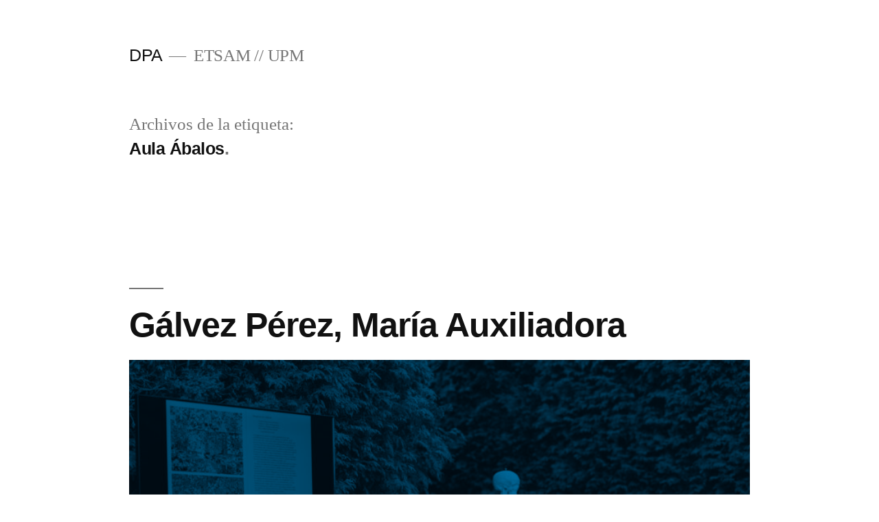

--- FILE ---
content_type: text/html; charset=UTF-8
request_url: https://database.dpa-etsam.com/tag/aula-abalos
body_size: 12021
content:
<!doctype html>
<html lang="es">
<head>
	<meta charset="UTF-8" />
	<meta name="viewport" content="width=device-width, initial-scale=1" />
	<link rel="profile" href="https://gmpg.org/xfn/11" />
	<title>Aula Ábalos &#8211; DPA</title>
<meta name='robots' content='max-image-preview:large' />
	<style>img:is([sizes="auto" i], [sizes^="auto," i]) { contain-intrinsic-size: 3000px 1500px }</style>
	<link rel="alternate" type="application/rss+xml" title="DPA &raquo; Feed" href="https://database.dpa-etsam.com/feed" />
<link rel="alternate" type="application/rss+xml" title="DPA &raquo; Feed de los comentarios" href="https://database.dpa-etsam.com/comments/feed" />
<link rel="alternate" type="application/rss+xml" title="DPA &raquo; Etiqueta Aula Ábalos del feed" href="https://database.dpa-etsam.com/tag/aula-abalos/feed" />
<script type="text/javascript">
/* <![CDATA[ */
window._wpemojiSettings = {"baseUrl":"https:\/\/s.w.org\/images\/core\/emoji\/16.0.1\/72x72\/","ext":".png","svgUrl":"https:\/\/s.w.org\/images\/core\/emoji\/16.0.1\/svg\/","svgExt":".svg","source":{"concatemoji":"https:\/\/database.dpa-etsam.com\/wp-includes\/js\/wp-emoji-release.min.js?ver=6.8.2"}};
/*! This file is auto-generated */
!function(s,n){var o,i,e;function c(e){try{var t={supportTests:e,timestamp:(new Date).valueOf()};sessionStorage.setItem(o,JSON.stringify(t))}catch(e){}}function p(e,t,n){e.clearRect(0,0,e.canvas.width,e.canvas.height),e.fillText(t,0,0);var t=new Uint32Array(e.getImageData(0,0,e.canvas.width,e.canvas.height).data),a=(e.clearRect(0,0,e.canvas.width,e.canvas.height),e.fillText(n,0,0),new Uint32Array(e.getImageData(0,0,e.canvas.width,e.canvas.height).data));return t.every(function(e,t){return e===a[t]})}function u(e,t){e.clearRect(0,0,e.canvas.width,e.canvas.height),e.fillText(t,0,0);for(var n=e.getImageData(16,16,1,1),a=0;a<n.data.length;a++)if(0!==n.data[a])return!1;return!0}function f(e,t,n,a){switch(t){case"flag":return n(e,"\ud83c\udff3\ufe0f\u200d\u26a7\ufe0f","\ud83c\udff3\ufe0f\u200b\u26a7\ufe0f")?!1:!n(e,"\ud83c\udde8\ud83c\uddf6","\ud83c\udde8\u200b\ud83c\uddf6")&&!n(e,"\ud83c\udff4\udb40\udc67\udb40\udc62\udb40\udc65\udb40\udc6e\udb40\udc67\udb40\udc7f","\ud83c\udff4\u200b\udb40\udc67\u200b\udb40\udc62\u200b\udb40\udc65\u200b\udb40\udc6e\u200b\udb40\udc67\u200b\udb40\udc7f");case"emoji":return!a(e,"\ud83e\udedf")}return!1}function g(e,t,n,a){var r="undefined"!=typeof WorkerGlobalScope&&self instanceof WorkerGlobalScope?new OffscreenCanvas(300,150):s.createElement("canvas"),o=r.getContext("2d",{willReadFrequently:!0}),i=(o.textBaseline="top",o.font="600 32px Arial",{});return e.forEach(function(e){i[e]=t(o,e,n,a)}),i}function t(e){var t=s.createElement("script");t.src=e,t.defer=!0,s.head.appendChild(t)}"undefined"!=typeof Promise&&(o="wpEmojiSettingsSupports",i=["flag","emoji"],n.supports={everything:!0,everythingExceptFlag:!0},e=new Promise(function(e){s.addEventListener("DOMContentLoaded",e,{once:!0})}),new Promise(function(t){var n=function(){try{var e=JSON.parse(sessionStorage.getItem(o));if("object"==typeof e&&"number"==typeof e.timestamp&&(new Date).valueOf()<e.timestamp+604800&&"object"==typeof e.supportTests)return e.supportTests}catch(e){}return null}();if(!n){if("undefined"!=typeof Worker&&"undefined"!=typeof OffscreenCanvas&&"undefined"!=typeof URL&&URL.createObjectURL&&"undefined"!=typeof Blob)try{var e="postMessage("+g.toString()+"("+[JSON.stringify(i),f.toString(),p.toString(),u.toString()].join(",")+"));",a=new Blob([e],{type:"text/javascript"}),r=new Worker(URL.createObjectURL(a),{name:"wpTestEmojiSupports"});return void(r.onmessage=function(e){c(n=e.data),r.terminate(),t(n)})}catch(e){}c(n=g(i,f,p,u))}t(n)}).then(function(e){for(var t in e)n.supports[t]=e[t],n.supports.everything=n.supports.everything&&n.supports[t],"flag"!==t&&(n.supports.everythingExceptFlag=n.supports.everythingExceptFlag&&n.supports[t]);n.supports.everythingExceptFlag=n.supports.everythingExceptFlag&&!n.supports.flag,n.DOMReady=!1,n.readyCallback=function(){n.DOMReady=!0}}).then(function(){return e}).then(function(){var e;n.supports.everything||(n.readyCallback(),(e=n.source||{}).concatemoji?t(e.concatemoji):e.wpemoji&&e.twemoji&&(t(e.twemoji),t(e.wpemoji)))}))}((window,document),window._wpemojiSettings);
/* ]]> */
</script>
<style id='wp-emoji-styles-inline-css' type='text/css'>

	img.wp-smiley, img.emoji {
		display: inline !important;
		border: none !important;
		box-shadow: none !important;
		height: 1em !important;
		width: 1em !important;
		margin: 0 0.07em !important;
		vertical-align: -0.1em !important;
		background: none !important;
		padding: 0 !important;
	}
</style>
<link rel='stylesheet' id='wp-block-library-css' href='https://database.dpa-etsam.com/wp-includes/css/dist/block-library/style.min.css?ver=6.8.2' type='text/css' media='all' />
<style id='wp-block-library-theme-inline-css' type='text/css'>
.wp-block-audio :where(figcaption){color:#555;font-size:13px;text-align:center}.is-dark-theme .wp-block-audio :where(figcaption){color:#ffffffa6}.wp-block-audio{margin:0 0 1em}.wp-block-code{border:1px solid #ccc;border-radius:4px;font-family:Menlo,Consolas,monaco,monospace;padding:.8em 1em}.wp-block-embed :where(figcaption){color:#555;font-size:13px;text-align:center}.is-dark-theme .wp-block-embed :where(figcaption){color:#ffffffa6}.wp-block-embed{margin:0 0 1em}.blocks-gallery-caption{color:#555;font-size:13px;text-align:center}.is-dark-theme .blocks-gallery-caption{color:#ffffffa6}:root :where(.wp-block-image figcaption){color:#555;font-size:13px;text-align:center}.is-dark-theme :root :where(.wp-block-image figcaption){color:#ffffffa6}.wp-block-image{margin:0 0 1em}.wp-block-pullquote{border-bottom:4px solid;border-top:4px solid;color:currentColor;margin-bottom:1.75em}.wp-block-pullquote cite,.wp-block-pullquote footer,.wp-block-pullquote__citation{color:currentColor;font-size:.8125em;font-style:normal;text-transform:uppercase}.wp-block-quote{border-left:.25em solid;margin:0 0 1.75em;padding-left:1em}.wp-block-quote cite,.wp-block-quote footer{color:currentColor;font-size:.8125em;font-style:normal;position:relative}.wp-block-quote:where(.has-text-align-right){border-left:none;border-right:.25em solid;padding-left:0;padding-right:1em}.wp-block-quote:where(.has-text-align-center){border:none;padding-left:0}.wp-block-quote.is-large,.wp-block-quote.is-style-large,.wp-block-quote:where(.is-style-plain){border:none}.wp-block-search .wp-block-search__label{font-weight:700}.wp-block-search__button{border:1px solid #ccc;padding:.375em .625em}:where(.wp-block-group.has-background){padding:1.25em 2.375em}.wp-block-separator.has-css-opacity{opacity:.4}.wp-block-separator{border:none;border-bottom:2px solid;margin-left:auto;margin-right:auto}.wp-block-separator.has-alpha-channel-opacity{opacity:1}.wp-block-separator:not(.is-style-wide):not(.is-style-dots){width:100px}.wp-block-separator.has-background:not(.is-style-dots){border-bottom:none;height:1px}.wp-block-separator.has-background:not(.is-style-wide):not(.is-style-dots){height:2px}.wp-block-table{margin:0 0 1em}.wp-block-table td,.wp-block-table th{word-break:normal}.wp-block-table :where(figcaption){color:#555;font-size:13px;text-align:center}.is-dark-theme .wp-block-table :where(figcaption){color:#ffffffa6}.wp-block-video :where(figcaption){color:#555;font-size:13px;text-align:center}.is-dark-theme .wp-block-video :where(figcaption){color:#ffffffa6}.wp-block-video{margin:0 0 1em}:root :where(.wp-block-template-part.has-background){margin-bottom:0;margin-top:0;padding:1.25em 2.375em}
</style>
<style id='classic-theme-styles-inline-css' type='text/css'>
/*! This file is auto-generated */
.wp-block-button__link{color:#fff;background-color:#32373c;border-radius:9999px;box-shadow:none;text-decoration:none;padding:calc(.667em + 2px) calc(1.333em + 2px);font-size:1.125em}.wp-block-file__button{background:#32373c;color:#fff;text-decoration:none}
</style>
<style id='global-styles-inline-css' type='text/css'>
:root{--wp--preset--aspect-ratio--square: 1;--wp--preset--aspect-ratio--4-3: 4/3;--wp--preset--aspect-ratio--3-4: 3/4;--wp--preset--aspect-ratio--3-2: 3/2;--wp--preset--aspect-ratio--2-3: 2/3;--wp--preset--aspect-ratio--16-9: 16/9;--wp--preset--aspect-ratio--9-16: 9/16;--wp--preset--color--black: #000000;--wp--preset--color--cyan-bluish-gray: #abb8c3;--wp--preset--color--white: #FFF;--wp--preset--color--pale-pink: #f78da7;--wp--preset--color--vivid-red: #cf2e2e;--wp--preset--color--luminous-vivid-orange: #ff6900;--wp--preset--color--luminous-vivid-amber: #fcb900;--wp--preset--color--light-green-cyan: #7bdcb5;--wp--preset--color--vivid-green-cyan: #00d084;--wp--preset--color--pale-cyan-blue: #8ed1fc;--wp--preset--color--vivid-cyan-blue: #0693e3;--wp--preset--color--vivid-purple: #9b51e0;--wp--preset--color--primary: #0073a8;--wp--preset--color--secondary: #005075;--wp--preset--color--dark-gray: #111;--wp--preset--color--light-gray: #767676;--wp--preset--gradient--vivid-cyan-blue-to-vivid-purple: linear-gradient(135deg,rgba(6,147,227,1) 0%,rgb(155,81,224) 100%);--wp--preset--gradient--light-green-cyan-to-vivid-green-cyan: linear-gradient(135deg,rgb(122,220,180) 0%,rgb(0,208,130) 100%);--wp--preset--gradient--luminous-vivid-amber-to-luminous-vivid-orange: linear-gradient(135deg,rgba(252,185,0,1) 0%,rgba(255,105,0,1) 100%);--wp--preset--gradient--luminous-vivid-orange-to-vivid-red: linear-gradient(135deg,rgba(255,105,0,1) 0%,rgb(207,46,46) 100%);--wp--preset--gradient--very-light-gray-to-cyan-bluish-gray: linear-gradient(135deg,rgb(238,238,238) 0%,rgb(169,184,195) 100%);--wp--preset--gradient--cool-to-warm-spectrum: linear-gradient(135deg,rgb(74,234,220) 0%,rgb(151,120,209) 20%,rgb(207,42,186) 40%,rgb(238,44,130) 60%,rgb(251,105,98) 80%,rgb(254,248,76) 100%);--wp--preset--gradient--blush-light-purple: linear-gradient(135deg,rgb(255,206,236) 0%,rgb(152,150,240) 100%);--wp--preset--gradient--blush-bordeaux: linear-gradient(135deg,rgb(254,205,165) 0%,rgb(254,45,45) 50%,rgb(107,0,62) 100%);--wp--preset--gradient--luminous-dusk: linear-gradient(135deg,rgb(255,203,112) 0%,rgb(199,81,192) 50%,rgb(65,88,208) 100%);--wp--preset--gradient--pale-ocean: linear-gradient(135deg,rgb(255,245,203) 0%,rgb(182,227,212) 50%,rgb(51,167,181) 100%);--wp--preset--gradient--electric-grass: linear-gradient(135deg,rgb(202,248,128) 0%,rgb(113,206,126) 100%);--wp--preset--gradient--midnight: linear-gradient(135deg,rgb(2,3,129) 0%,rgb(40,116,252) 100%);--wp--preset--font-size--small: 19.5px;--wp--preset--font-size--medium: 20px;--wp--preset--font-size--large: 36.5px;--wp--preset--font-size--x-large: 42px;--wp--preset--font-size--normal: 22px;--wp--preset--font-size--huge: 49.5px;--wp--preset--spacing--20: 0.44rem;--wp--preset--spacing--30: 0.67rem;--wp--preset--spacing--40: 1rem;--wp--preset--spacing--50: 1.5rem;--wp--preset--spacing--60: 2.25rem;--wp--preset--spacing--70: 3.38rem;--wp--preset--spacing--80: 5.06rem;--wp--preset--shadow--natural: 6px 6px 9px rgba(0, 0, 0, 0.2);--wp--preset--shadow--deep: 12px 12px 50px rgba(0, 0, 0, 0.4);--wp--preset--shadow--sharp: 6px 6px 0px rgba(0, 0, 0, 0.2);--wp--preset--shadow--outlined: 6px 6px 0px -3px rgba(255, 255, 255, 1), 6px 6px rgba(0, 0, 0, 1);--wp--preset--shadow--crisp: 6px 6px 0px rgba(0, 0, 0, 1);}:where(.is-layout-flex){gap: 0.5em;}:where(.is-layout-grid){gap: 0.5em;}body .is-layout-flex{display: flex;}.is-layout-flex{flex-wrap: wrap;align-items: center;}.is-layout-flex > :is(*, div){margin: 0;}body .is-layout-grid{display: grid;}.is-layout-grid > :is(*, div){margin: 0;}:where(.wp-block-columns.is-layout-flex){gap: 2em;}:where(.wp-block-columns.is-layout-grid){gap: 2em;}:where(.wp-block-post-template.is-layout-flex){gap: 1.25em;}:where(.wp-block-post-template.is-layout-grid){gap: 1.25em;}.has-black-color{color: var(--wp--preset--color--black) !important;}.has-cyan-bluish-gray-color{color: var(--wp--preset--color--cyan-bluish-gray) !important;}.has-white-color{color: var(--wp--preset--color--white) !important;}.has-pale-pink-color{color: var(--wp--preset--color--pale-pink) !important;}.has-vivid-red-color{color: var(--wp--preset--color--vivid-red) !important;}.has-luminous-vivid-orange-color{color: var(--wp--preset--color--luminous-vivid-orange) !important;}.has-luminous-vivid-amber-color{color: var(--wp--preset--color--luminous-vivid-amber) !important;}.has-light-green-cyan-color{color: var(--wp--preset--color--light-green-cyan) !important;}.has-vivid-green-cyan-color{color: var(--wp--preset--color--vivid-green-cyan) !important;}.has-pale-cyan-blue-color{color: var(--wp--preset--color--pale-cyan-blue) !important;}.has-vivid-cyan-blue-color{color: var(--wp--preset--color--vivid-cyan-blue) !important;}.has-vivid-purple-color{color: var(--wp--preset--color--vivid-purple) !important;}.has-black-background-color{background-color: var(--wp--preset--color--black) !important;}.has-cyan-bluish-gray-background-color{background-color: var(--wp--preset--color--cyan-bluish-gray) !important;}.has-white-background-color{background-color: var(--wp--preset--color--white) !important;}.has-pale-pink-background-color{background-color: var(--wp--preset--color--pale-pink) !important;}.has-vivid-red-background-color{background-color: var(--wp--preset--color--vivid-red) !important;}.has-luminous-vivid-orange-background-color{background-color: var(--wp--preset--color--luminous-vivid-orange) !important;}.has-luminous-vivid-amber-background-color{background-color: var(--wp--preset--color--luminous-vivid-amber) !important;}.has-light-green-cyan-background-color{background-color: var(--wp--preset--color--light-green-cyan) !important;}.has-vivid-green-cyan-background-color{background-color: var(--wp--preset--color--vivid-green-cyan) !important;}.has-pale-cyan-blue-background-color{background-color: var(--wp--preset--color--pale-cyan-blue) !important;}.has-vivid-cyan-blue-background-color{background-color: var(--wp--preset--color--vivid-cyan-blue) !important;}.has-vivid-purple-background-color{background-color: var(--wp--preset--color--vivid-purple) !important;}.has-black-border-color{border-color: var(--wp--preset--color--black) !important;}.has-cyan-bluish-gray-border-color{border-color: var(--wp--preset--color--cyan-bluish-gray) !important;}.has-white-border-color{border-color: var(--wp--preset--color--white) !important;}.has-pale-pink-border-color{border-color: var(--wp--preset--color--pale-pink) !important;}.has-vivid-red-border-color{border-color: var(--wp--preset--color--vivid-red) !important;}.has-luminous-vivid-orange-border-color{border-color: var(--wp--preset--color--luminous-vivid-orange) !important;}.has-luminous-vivid-amber-border-color{border-color: var(--wp--preset--color--luminous-vivid-amber) !important;}.has-light-green-cyan-border-color{border-color: var(--wp--preset--color--light-green-cyan) !important;}.has-vivid-green-cyan-border-color{border-color: var(--wp--preset--color--vivid-green-cyan) !important;}.has-pale-cyan-blue-border-color{border-color: var(--wp--preset--color--pale-cyan-blue) !important;}.has-vivid-cyan-blue-border-color{border-color: var(--wp--preset--color--vivid-cyan-blue) !important;}.has-vivid-purple-border-color{border-color: var(--wp--preset--color--vivid-purple) !important;}.has-vivid-cyan-blue-to-vivid-purple-gradient-background{background: var(--wp--preset--gradient--vivid-cyan-blue-to-vivid-purple) !important;}.has-light-green-cyan-to-vivid-green-cyan-gradient-background{background: var(--wp--preset--gradient--light-green-cyan-to-vivid-green-cyan) !important;}.has-luminous-vivid-amber-to-luminous-vivid-orange-gradient-background{background: var(--wp--preset--gradient--luminous-vivid-amber-to-luminous-vivid-orange) !important;}.has-luminous-vivid-orange-to-vivid-red-gradient-background{background: var(--wp--preset--gradient--luminous-vivid-orange-to-vivid-red) !important;}.has-very-light-gray-to-cyan-bluish-gray-gradient-background{background: var(--wp--preset--gradient--very-light-gray-to-cyan-bluish-gray) !important;}.has-cool-to-warm-spectrum-gradient-background{background: var(--wp--preset--gradient--cool-to-warm-spectrum) !important;}.has-blush-light-purple-gradient-background{background: var(--wp--preset--gradient--blush-light-purple) !important;}.has-blush-bordeaux-gradient-background{background: var(--wp--preset--gradient--blush-bordeaux) !important;}.has-luminous-dusk-gradient-background{background: var(--wp--preset--gradient--luminous-dusk) !important;}.has-pale-ocean-gradient-background{background: var(--wp--preset--gradient--pale-ocean) !important;}.has-electric-grass-gradient-background{background: var(--wp--preset--gradient--electric-grass) !important;}.has-midnight-gradient-background{background: var(--wp--preset--gradient--midnight) !important;}.has-small-font-size{font-size: var(--wp--preset--font-size--small) !important;}.has-medium-font-size{font-size: var(--wp--preset--font-size--medium) !important;}.has-large-font-size{font-size: var(--wp--preset--font-size--large) !important;}.has-x-large-font-size{font-size: var(--wp--preset--font-size--x-large) !important;}
:where(.wp-block-post-template.is-layout-flex){gap: 1.25em;}:where(.wp-block-post-template.is-layout-grid){gap: 1.25em;}
:where(.wp-block-columns.is-layout-flex){gap: 2em;}:where(.wp-block-columns.is-layout-grid){gap: 2em;}
:root :where(.wp-block-pullquote){font-size: 1.5em;line-height: 1.6;}
</style>
<link rel='stylesheet' id='twentynineteen-style-css' href='https://database.dpa-etsam.com/wp-content/themes/twentynineteen/style.css?ver=1.2' type='text/css' media='all' />
<link rel='stylesheet' id='twentynineteen-print-style-css' href='https://database.dpa-etsam.com/wp-content/themes/twentynineteen/print.css?ver=1.2' type='text/css' media='print' />
<link rel='stylesheet' id='newsletter-css' href='https://database.dpa-etsam.com/wp-content/plugins/newsletter/style.css?ver=8.6.2' type='text/css' media='all' />
<script type="text/javascript" src="https://database.dpa-etsam.com/wp-content/plugins/1and1-wordpress-assistant/js/cookies.js?ver=6.8.2" id="1and1-wp-cookies-js"></script>
<script type="text/javascript" src="https://database.dpa-etsam.com/wp-includes/js/jquery/jquery.min.js?ver=3.7.1" id="jquery-core-js"></script>
<script type="text/javascript" src="https://database.dpa-etsam.com/wp-includes/js/jquery/jquery-migrate.min.js?ver=3.4.1" id="jquery-migrate-js"></script>
<script type="text/javascript" id="email-posts-to-subscribers-js-extra">
/* <![CDATA[ */
var elp_data = {"messages":{"elp_name_required":"Please enter name.","elp_email_required":"Please enter email address.","elp_invalid_name":"Name seems invalid.","elp_invalid_email":"Email address seems invalid.","elp_unexpected_error":"Oops.. Unexpected error occurred.","elp_invalid_captcha":"Robot verification failed, please try again.","elp_invalid_key":"Robot verification failed, invalid key.","elp_successfull_single":"You have successfully subscribed.","elp_successfull_double":"You have successfully subscribed. You will receive a confirmation email in few minutes. Please follow the link in it to confirm your subscription. If the email takes more than 15 minutes to appear in your mailbox, please check your spam folder.","elp_email_exist":"Email already exist.","elp_email_squeeze":"You are trying to submit too fast. try again in 1 minute."},"elp_ajax_url":"https:\/\/database.dpa-etsam.com\/wp-admin\/admin-ajax.php"};
/* ]]> */
</script>
<script type="text/javascript" src="https://database.dpa-etsam.com/wp-content/plugins/email-posts-to-subscribers//inc/email-posts-to-subscribers.js?ver=2.2" id="email-posts-to-subscribers-js"></script>
<link rel="https://api.w.org/" href="https://database.dpa-etsam.com/wp-json/" /><link rel="alternate" title="JSON" type="application/json" href="https://database.dpa-etsam.com/wp-json/wp/v2/tags/65" /><link rel="EditURI" type="application/rsd+xml" title="RSD" href="https://database.dpa-etsam.com/xmlrpc.php?rsd" />
<meta name="generator" content="WordPress 6.8.2" />
<style>.elp_form_message.success { color: #008000;font-weight: bold; } .elp_form_message.error { color: #ff0000; } .elp_form_message.boterror { color: #ff0000; } </style><style type="text/css">.recentcomments a{display:inline !important;padding:0 !important;margin:0 !important;}</style><link rel="icon" href="https://database.dpa-etsam.com/wp-content/uploads/2022/04/cropped-DPA-icono-MINIATURA-WEB-32x32.png" sizes="32x32" />
<link rel="icon" href="https://database.dpa-etsam.com/wp-content/uploads/2022/04/cropped-DPA-icono-MINIATURA-WEB-192x192.png" sizes="192x192" />
<link rel="apple-touch-icon" href="https://database.dpa-etsam.com/wp-content/uploads/2022/04/cropped-DPA-icono-MINIATURA-WEB-180x180.png" />
<meta name="msapplication-TileImage" content="https://database.dpa-etsam.com/wp-content/uploads/2022/04/cropped-DPA-icono-MINIATURA-WEB-270x270.png" />
</head>

<body class="archive tag tag-aula-abalos tag-65 wp-embed-responsive wp-theme-twentynineteen cbc-page hfeed image-filters-enabled">
<div id="page" class="site">
	<a class="skip-link screen-reader-text" href="#content">Saltar al contenido</a>

		<header id="masthead" class="site-header">

			<div class="site-branding-container">
				<div class="site-branding">

								<p class="site-title"><a href="https://database.dpa-etsam.com/" rel="home">DPA</a></p>
			
				<p class="site-description">
				ETSAM // UPM			</p>
			</div><!-- .site-branding -->
			</div><!-- .layout-wrap -->

					</header><!-- #masthead -->

	<div id="content" class="site-content">

	<section id="primary" class="content-area">
		<main id="main" class="site-main">

		
			<header class="page-header">
				<h1 class="page-title">Archivos de la etiqueta: <span class="page-description">Aula Ábalos</span></h1>			</header><!-- .page-header -->

			
<article id="post-13235" class="post-13235 post type-post status-publish format-standard has-post-thumbnail hentry category-profesor tag-aula-abalos tag-master-habilitante tag-titular entry">
	<header class="entry-header">
		<h2 class="entry-title"><a href="https://database.dpa-etsam.com/galvez-perez-maria-auxiliadora" rel="bookmark">Gálvez Pérez, María Auxiliadora</a></h2>	</header><!-- .entry-header -->

	
		<figure class="post-thumbnail">
			<a class="post-thumbnail-inner" href="https://database.dpa-etsam.com/galvez-perez-maria-auxiliadora" aria-hidden="true" tabindex="-1">
				<img width="1568" height="1372" src="https://database.dpa-etsam.com/wp-content/uploads/2024/09/Cred_Renato-Cruz-Santos_GMP_Maria-Auxiliadora_18004-1568x1372.jpg" class="attachment-post-thumbnail size-post-thumbnail wp-post-image" alt="" decoding="async" fetchpriority="high" srcset="https://database.dpa-etsam.com/wp-content/uploads/2024/09/Cred_Renato-Cruz-Santos_GMP_Maria-Auxiliadora_18004-1568x1372.jpg 1568w, https://database.dpa-etsam.com/wp-content/uploads/2024/09/Cred_Renato-Cruz-Santos_GMP_Maria-Auxiliadora_18004-300x263.jpg 300w, https://database.dpa-etsam.com/wp-content/uploads/2024/09/Cred_Renato-Cruz-Santos_GMP_Maria-Auxiliadora_18004-1024x896.jpg 1024w, https://database.dpa-etsam.com/wp-content/uploads/2024/09/Cred_Renato-Cruz-Santos_GMP_Maria-Auxiliadora_18004-768x672.jpg 768w, https://database.dpa-etsam.com/wp-content/uploads/2024/09/Cred_Renato-Cruz-Santos_GMP_Maria-Auxiliadora_18004-1536x1344.jpg 1536w, https://database.dpa-etsam.com/wp-content/uploads/2024/09/Cred_Renato-Cruz-Santos_GMP_Maria-Auxiliadora_18004.jpg 1905w" sizes="(max-width: 34.9rem) calc(100vw - 2rem), (max-width: 53rem) calc(8 * (100vw / 12)), (min-width: 53rem) calc(6 * (100vw / 12)), 100vw" />			</a>
		</figure>

			
	<div class="entry-content">
		<p>María Auxiliadora Gálvez es arquitecta por la E.T.S.A.M y Doctora en Arquitectura desde 2012. Es Paisajista reconocida por la AEP e IFLA. Desde 2018 es además Profesora del Método Feldenkrais de Educación Somática. Entre 1997 y 2024 es profesora en la E.P.S de la Universidad San Pablo C.E.U. Desde 2024 es Profesora Titular en la [&hellip;]</p>
	</div><!-- .entry-content -->

	<footer class="entry-footer">
		<span class="byline"><svg class="svg-icon" width="16" height="16" aria-hidden="true" role="img" focusable="false" viewBox="0 0 24 24" version="1.1" xmlns="http://www.w3.org/2000/svg" xmlns:xlink="http://www.w3.org/1999/xlink"><path d="M12 12c2.21 0 4-1.79 4-4s-1.79-4-4-4-4 1.79-4 4 1.79 4 4 4zm0 2c-2.67 0-8 1.34-8 4v2h16v-2c0-2.66-5.33-4-8-4z"></path><path d="M0 0h24v24H0z" fill="none"></path></svg><span class="screen-reader-text">Publicado por</span><span class="author vcard"><a class="url fn n" href="https://database.dpa-etsam.com/author/dpadataadmin">DPA</a></span></span><span class="posted-on"><svg class="svg-icon" width="16" height="16" aria-hidden="true" role="img" focusable="false" xmlns="http://www.w3.org/2000/svg" viewBox="0 0 24 24"><defs><path id="a" d="M0 0h24v24H0V0z"></path></defs><clipPath id="b"><use xlink:href="#a" overflow="visible"></use></clipPath><path clip-path="url(#b)" d="M12 2C6.5 2 2 6.5 2 12s4.5 10 10 10 10-4.5 10-10S17.5 2 12 2zm4.2 14.2L11 13V7h1.5v5.2l4.5 2.7-.8 1.3z"></path></svg><a href="https://database.dpa-etsam.com/galvez-perez-maria-auxiliadora" rel="bookmark"><time class="entry-date published" datetime="2024-08-07T12:03:00+02:00">agosto 7, 2024</time><time class="updated" datetime="2024-09-19T16:39:07+02:00">septiembre 19, 2024</time></a></span><span class="cat-links"><svg class="svg-icon" width="16" height="16" aria-hidden="true" role="img" focusable="false" xmlns="http://www.w3.org/2000/svg" viewBox="0 0 24 24"><path d="M10 4H4c-1.1 0-1.99.9-1.99 2L2 18c0 1.1.9 2 2 2h16c1.1 0 2-.9 2-2V8c0-1.1-.9-2-2-2h-8l-2-2z"></path><path d="M0 0h24v24H0z" fill="none"></path></svg><span class="screen-reader-text">Publicado en</span><a href="https://database.dpa-etsam.com/category/profesor" rel="category tag">Profesor</a></span><span class="tags-links"><svg class="svg-icon" width="16" height="16" aria-hidden="true" role="img" focusable="false" xmlns="http://www.w3.org/2000/svg" viewBox="0 0 24 24"><path d="M21.41 11.58l-9-9C12.05 2.22 11.55 2 11 2H4c-1.1 0-2 .9-2 2v7c0 .55.22 1.05.59 1.42l9 9c.36.36.86.58 1.41.58.55 0 1.05-.22 1.41-.59l7-7c.37-.36.59-.86.59-1.41 0-.55-.23-1.06-.59-1.42zM5.5 7C4.67 7 4 6.33 4 5.5S4.67 4 5.5 4 7 4.67 7 5.5 6.33 7 5.5 7z"></path><path d="M0 0h24v24H0z" fill="none"></path></svg><span class="screen-reader-text">Etiquetas: </span><a href="https://database.dpa-etsam.com/tag/aula-abalos" rel="tag">Aula Ábalos</a>, <a href="https://database.dpa-etsam.com/tag/master-habilitante" rel="tag">Máster Habilitante</a>, <a href="https://database.dpa-etsam.com/tag/titular" rel="tag">Titular de Universidad</a></span><span class="comments-link"><svg class="svg-icon" width="16" height="16" aria-hidden="true" role="img" focusable="false" viewBox="0 0 24 24" version="1.1" xmlns="http://www.w3.org/2000/svg" xmlns:xlink="http://www.w3.org/1999/xlink"><path d="M21.99 4c0-1.1-.89-2-1.99-2H4c-1.1 0-2 .9-2 2v12c0 1.1.9 2 2 2h14l4 4-.01-18z"></path><path d="M0 0h24v24H0z" fill="none"></path></svg><a href="https://database.dpa-etsam.com/galvez-perez-maria-auxiliadora#respond">Deja un comentario<span class="screen-reader-text"> en Gálvez Pérez, María Auxiliadora</span></a></span>	</footer><!-- .entry-footer -->
</article><!-- #post-${ID} -->

<article id="post-8832" class="post-8832 post type-post status-publish format-standard has-post-thumbnail hentry category-profesor tag-aula-abalos tag-master-habilitante tag-asociado entry">
	<header class="entry-header">
		<h2 class="entry-title"><a href="https://database.dpa-etsam.com/sentkiewick-renata" rel="bookmark">Sentkiewick, Renata</a></h2>	</header><!-- .entry-header -->

	
		<figure class="post-thumbnail">
			<a class="post-thumbnail-inner" href="https://database.dpa-etsam.com/sentkiewick-renata" aria-hidden="true" tabindex="-1">
				<img width="1459" height="1459" src="https://database.dpa-etsam.com/wp-content/uploads/2021/11/10-01.jpg" class="attachment-post-thumbnail size-post-thumbnail wp-post-image" alt="" decoding="async" srcset="https://database.dpa-etsam.com/wp-content/uploads/2021/11/10-01.jpg 1459w, https://database.dpa-etsam.com/wp-content/uploads/2021/11/10-01-300x300.jpg 300w, https://database.dpa-etsam.com/wp-content/uploads/2021/11/10-01-1024x1024.jpg 1024w, https://database.dpa-etsam.com/wp-content/uploads/2021/11/10-01-150x150.jpg 150w, https://database.dpa-etsam.com/wp-content/uploads/2021/11/10-01-768x768.jpg 768w" sizes="(max-width: 34.9rem) calc(100vw - 2rem), (max-width: 53rem) calc(8 * (100vw / 12)), (min-width: 53rem) calc(6 * (100vw / 12)), 100vw" />			</a>
		</figure>

			
	<div class="entry-content">
			</div><!-- .entry-content -->

	<footer class="entry-footer">
		<span class="byline"><svg class="svg-icon" width="16" height="16" aria-hidden="true" role="img" focusable="false" viewBox="0 0 24 24" version="1.1" xmlns="http://www.w3.org/2000/svg" xmlns:xlink="http://www.w3.org/1999/xlink"><path d="M12 12c2.21 0 4-1.79 4-4s-1.79-4-4-4-4 1.79-4 4 1.79 4 4 4zm0 2c-2.67 0-8 1.34-8 4v2h16v-2c0-2.66-5.33-4-8-4z"></path><path d="M0 0h24v24H0z" fill="none"></path></svg><span class="screen-reader-text">Publicado por</span><span class="author vcard"><a class="url fn n" href="https://database.dpa-etsam.com/author/dpadataadmin">DPA</a></span></span><span class="posted-on"><svg class="svg-icon" width="16" height="16" aria-hidden="true" role="img" focusable="false" xmlns="http://www.w3.org/2000/svg" viewBox="0 0 24 24"><defs><path id="a" d="M0 0h24v24H0V0z"></path></defs><clipPath id="b"><use xlink:href="#a" overflow="visible"></use></clipPath><path clip-path="url(#b)" d="M12 2C6.5 2 2 6.5 2 12s4.5 10 10 10 10-4.5 10-10S17.5 2 12 2zm4.2 14.2L11 13V7h1.5v5.2l4.5 2.7-.8 1.3z"></path></svg><a href="https://database.dpa-etsam.com/sentkiewick-renata" rel="bookmark"><time class="entry-date published" datetime="2021-12-03T13:05:42+02:00">diciembre 3, 2021</time><time class="updated" datetime="2024-09-11T16:33:08+02:00">septiembre 11, 2024</time></a></span><span class="cat-links"><svg class="svg-icon" width="16" height="16" aria-hidden="true" role="img" focusable="false" xmlns="http://www.w3.org/2000/svg" viewBox="0 0 24 24"><path d="M10 4H4c-1.1 0-1.99.9-1.99 2L2 18c0 1.1.9 2 2 2h16c1.1 0 2-.9 2-2V8c0-1.1-.9-2-2-2h-8l-2-2z"></path><path d="M0 0h24v24H0z" fill="none"></path></svg><span class="screen-reader-text">Publicado en</span><a href="https://database.dpa-etsam.com/category/profesor" rel="category tag">Profesor</a></span><span class="tags-links"><svg class="svg-icon" width="16" height="16" aria-hidden="true" role="img" focusable="false" xmlns="http://www.w3.org/2000/svg" viewBox="0 0 24 24"><path d="M21.41 11.58l-9-9C12.05 2.22 11.55 2 11 2H4c-1.1 0-2 .9-2 2v7c0 .55.22 1.05.59 1.42l9 9c.36.36.86.58 1.41.58.55 0 1.05-.22 1.41-.59l7-7c.37-.36.59-.86.59-1.41 0-.55-.23-1.06-.59-1.42zM5.5 7C4.67 7 4 6.33 4 5.5S4.67 4 5.5 4 7 4.67 7 5.5 6.33 7 5.5 7z"></path><path d="M0 0h24v24H0z" fill="none"></path></svg><span class="screen-reader-text">Etiquetas: </span><a href="https://database.dpa-etsam.com/tag/aula-abalos" rel="tag">Aula Ábalos</a>, <a href="https://database.dpa-etsam.com/tag/master-habilitante" rel="tag">Máster Habilitante</a>, <a href="https://database.dpa-etsam.com/tag/asociado" rel="tag">Profesor Asociado</a></span><span class="comments-link"><svg class="svg-icon" width="16" height="16" aria-hidden="true" role="img" focusable="false" viewBox="0 0 24 24" version="1.1" xmlns="http://www.w3.org/2000/svg" xmlns:xlink="http://www.w3.org/1999/xlink"><path d="M21.99 4c0-1.1-.89-2-1.99-2H4c-1.1 0-2 .9-2 2v12c0 1.1.9 2 2 2h14l4 4-.01-18z"></path><path d="M0 0h24v24H0z" fill="none"></path></svg><a href="https://database.dpa-etsam.com/sentkiewick-renata#respond">Deja un comentario<span class="screen-reader-text"> en Sentkiewick, Renata</span></a></span>	</footer><!-- .entry-footer -->
</article><!-- #post-${ID} -->

<article id="post-3484" class="post-3484 post type-post status-publish format-standard has-post-thumbnail hentry category-profesor tag-aula-abalos tag-doctorado tag-master-habilitante tag-mpaa tag-contratado-doctor entry">
	<header class="entry-header">
		<h2 class="entry-title"><a href="https://database.dpa-etsam.com/garcia-german-javier" rel="bookmark">García-German, Javier</a></h2>	</header><!-- .entry-header -->

	
		<figure class="post-thumbnail">
			<a class="post-thumbnail-inner" href="https://database.dpa-etsam.com/garcia-german-javier" aria-hidden="true" tabindex="-1">
				<img width="500" height="500" src="https://database.dpa-etsam.com/wp-content/uploads/2020/03/JGG-MEDIO-CUERPO.jpg" class="attachment-post-thumbnail size-post-thumbnail wp-post-image" alt="" decoding="async" srcset="https://database.dpa-etsam.com/wp-content/uploads/2020/03/JGG-MEDIO-CUERPO.jpg 500w, https://database.dpa-etsam.com/wp-content/uploads/2020/03/JGG-MEDIO-CUERPO-150x150.jpg 150w, https://database.dpa-etsam.com/wp-content/uploads/2020/03/JGG-MEDIO-CUERPO-300x300.jpg 300w" sizes="(max-width: 34.9rem) calc(100vw - 2rem), (max-width: 53rem) calc(8 * (100vw / 12)), (min-width: 53rem) calc(6 * (100vw / 12)), 100vw" />			</a>
		</figure>

			
	<div class="entry-content">
		<p>Javier García-Germán (1974) is Professor of Architectural Design at the Madrid School of Architecture (ETSAM) since 2007. He is module director both in the Master’s Degree in Collective Housing (MCH, ETH Zürich &amp; UPM) and in the Master in Advanced Ecological Buildings (MAEB, IAAC, Barcelona). Javier García-Germán studied architecture at the ETSAM (Final Design Thesis [&hellip;]</p>
	</div><!-- .entry-content -->

	<footer class="entry-footer">
		<span class="byline"><svg class="svg-icon" width="16" height="16" aria-hidden="true" role="img" focusable="false" viewBox="0 0 24 24" version="1.1" xmlns="http://www.w3.org/2000/svg" xmlns:xlink="http://www.w3.org/1999/xlink"><path d="M12 12c2.21 0 4-1.79 4-4s-1.79-4-4-4-4 1.79-4 4 1.79 4 4 4zm0 2c-2.67 0-8 1.34-8 4v2h16v-2c0-2.66-5.33-4-8-4z"></path><path d="M0 0h24v24H0z" fill="none"></path></svg><span class="screen-reader-text">Publicado por</span><span class="author vcard"><a class="url fn n" href="https://database.dpa-etsam.com/author/dpadataadmin">DPA</a></span></span><span class="posted-on"><svg class="svg-icon" width="16" height="16" aria-hidden="true" role="img" focusable="false" xmlns="http://www.w3.org/2000/svg" viewBox="0 0 24 24"><defs><path id="a" d="M0 0h24v24H0V0z"></path></defs><clipPath id="b"><use xlink:href="#a" overflow="visible"></use></clipPath><path clip-path="url(#b)" d="M12 2C6.5 2 2 6.5 2 12s4.5 10 10 10 10-4.5 10-10S17.5 2 12 2zm4.2 14.2L11 13V7h1.5v5.2l4.5 2.7-.8 1.3z"></path></svg><a href="https://database.dpa-etsam.com/garcia-german-javier" rel="bookmark"><time class="entry-date published" datetime="2020-03-31T09:29:37+02:00">marzo 31, 2020</time><time class="updated" datetime="2024-09-11T16:27:56+02:00">septiembre 11, 2024</time></a></span><span class="cat-links"><svg class="svg-icon" width="16" height="16" aria-hidden="true" role="img" focusable="false" xmlns="http://www.w3.org/2000/svg" viewBox="0 0 24 24"><path d="M10 4H4c-1.1 0-1.99.9-1.99 2L2 18c0 1.1.9 2 2 2h16c1.1 0 2-.9 2-2V8c0-1.1-.9-2-2-2h-8l-2-2z"></path><path d="M0 0h24v24H0z" fill="none"></path></svg><span class="screen-reader-text">Publicado en</span><a href="https://database.dpa-etsam.com/category/profesor" rel="category tag">Profesor</a></span><span class="tags-links"><svg class="svg-icon" width="16" height="16" aria-hidden="true" role="img" focusable="false" xmlns="http://www.w3.org/2000/svg" viewBox="0 0 24 24"><path d="M21.41 11.58l-9-9C12.05 2.22 11.55 2 11 2H4c-1.1 0-2 .9-2 2v7c0 .55.22 1.05.59 1.42l9 9c.36.36.86.58 1.41.58.55 0 1.05-.22 1.41-.59l7-7c.37-.36.59-.86.59-1.41 0-.55-.23-1.06-.59-1.42zM5.5 7C4.67 7 4 6.33 4 5.5S4.67 4 5.5 4 7 4.67 7 5.5 6.33 7 5.5 7z"></path><path d="M0 0h24v24H0z" fill="none"></path></svg><span class="screen-reader-text">Etiquetas: </span><a href="https://database.dpa-etsam.com/tag/aula-abalos" rel="tag">Aula Ábalos</a>, <a href="https://database.dpa-etsam.com/tag/doctorado" rel="tag">Doctorado</a>, <a href="https://database.dpa-etsam.com/tag/master-habilitante" rel="tag">Máster Habilitante</a>, <a href="https://database.dpa-etsam.com/tag/mpaa" rel="tag">MPAA</a>, <a href="https://database.dpa-etsam.com/tag/contratado-doctor" rel="tag">Profesor Contratado Doctor</a></span><span class="comments-link"><svg class="svg-icon" width="16" height="16" aria-hidden="true" role="img" focusable="false" viewBox="0 0 24 24" version="1.1" xmlns="http://www.w3.org/2000/svg" xmlns:xlink="http://www.w3.org/1999/xlink"><path d="M21.99 4c0-1.1-.89-2-1.99-2H4c-1.1 0-2 .9-2 2v12c0 1.1.9 2 2 2h14l4 4-.01-18z"></path><path d="M0 0h24v24H0z" fill="none"></path></svg><a href="https://database.dpa-etsam.com/garcia-german-javier#respond">Deja un comentario<span class="screen-reader-text"> en García-German, Javier</span></a></span>	</footer><!-- .entry-footer -->
</article><!-- #post-${ID} -->

<article id="post-150" class="post-150 post type-post status-publish format-standard has-post-thumbnail hentry category-profesor tag-aula-abalos tag-master-habilitante tag-contratado-doctor entry">
	<header class="entry-header">
		<h2 class="entry-title"><a href="https://database.dpa-etsam.com/mestre-martinez-nieves" rel="bookmark">Mestre Martinez, Nieves</a></h2>	</header><!-- .entry-header -->

	
		<figure class="post-thumbnail">
			<a class="post-thumbnail-inner" href="https://database.dpa-etsam.com/mestre-martinez-nieves" aria-hidden="true" tabindex="-1">
				<img width="600" height="621" src="https://database.dpa-etsam.com/wp-content/uploads/2019/01/mestre-etsam.jpg" class="attachment-post-thumbnail size-post-thumbnail wp-post-image" alt="" decoding="async" loading="lazy" srcset="https://database.dpa-etsam.com/wp-content/uploads/2019/01/mestre-etsam.jpg 600w, https://database.dpa-etsam.com/wp-content/uploads/2019/01/mestre-etsam-290x300.jpg 290w" sizes="(max-width: 34.9rem) calc(100vw - 2rem), (max-width: 53rem) calc(8 * (100vw / 12)), (min-width: 53rem) calc(6 * (100vw / 12)), 100vw" />			</a>
		</figure>

			
	<div class="entry-content">
		<p>Doctor Arquitecto (UPM 2001, UEM 2014) su investigación, Mencion Cum Laude, Doctor Europeus y expuesta en la XVI Bienal de Venecia, se centra en los requisitos de la ecología sobre el proyecto arquitectónico. Profesor Asociado la ETSAM UPM desde 2014, ha impartido clases y conferencias en otras universidades como Syracuse University, IE University, Budapest University [&hellip;]</p>
	</div><!-- .entry-content -->

	<footer class="entry-footer">
		<span class="byline"><svg class="svg-icon" width="16" height="16" aria-hidden="true" role="img" focusable="false" viewBox="0 0 24 24" version="1.1" xmlns="http://www.w3.org/2000/svg" xmlns:xlink="http://www.w3.org/1999/xlink"><path d="M12 12c2.21 0 4-1.79 4-4s-1.79-4-4-4-4 1.79-4 4 1.79 4 4 4zm0 2c-2.67 0-8 1.34-8 4v2h16v-2c0-2.66-5.33-4-8-4z"></path><path d="M0 0h24v24H0z" fill="none"></path></svg><span class="screen-reader-text">Publicado por</span><span class="author vcard"><a class="url fn n" href="https://database.dpa-etsam.com/author/dpadataadmin">DPA</a></span></span><span class="posted-on"><svg class="svg-icon" width="16" height="16" aria-hidden="true" role="img" focusable="false" xmlns="http://www.w3.org/2000/svg" viewBox="0 0 24 24"><defs><path id="a" d="M0 0h24v24H0V0z"></path></defs><clipPath id="b"><use xlink:href="#a" overflow="visible"></use></clipPath><path clip-path="url(#b)" d="M12 2C6.5 2 2 6.5 2 12s4.5 10 10 10 10-4.5 10-10S17.5 2 12 2zm4.2 14.2L11 13V7h1.5v5.2l4.5 2.7-.8 1.3z"></path></svg><a href="https://database.dpa-etsam.com/mestre-martinez-nieves" rel="bookmark"><time class="entry-date published" datetime="2019-01-30T13:33:56+02:00">enero 30, 2019</time><time class="updated" datetime="2024-09-11T16:29:34+02:00">septiembre 11, 2024</time></a></span><span class="cat-links"><svg class="svg-icon" width="16" height="16" aria-hidden="true" role="img" focusable="false" xmlns="http://www.w3.org/2000/svg" viewBox="0 0 24 24"><path d="M10 4H4c-1.1 0-1.99.9-1.99 2L2 18c0 1.1.9 2 2 2h16c1.1 0 2-.9 2-2V8c0-1.1-.9-2-2-2h-8l-2-2z"></path><path d="M0 0h24v24H0z" fill="none"></path></svg><span class="screen-reader-text">Publicado en</span><a href="https://database.dpa-etsam.com/category/profesor" rel="category tag">Profesor</a></span><span class="tags-links"><svg class="svg-icon" width="16" height="16" aria-hidden="true" role="img" focusable="false" xmlns="http://www.w3.org/2000/svg" viewBox="0 0 24 24"><path d="M21.41 11.58l-9-9C12.05 2.22 11.55 2 11 2H4c-1.1 0-2 .9-2 2v7c0 .55.22 1.05.59 1.42l9 9c.36.36.86.58 1.41.58.55 0 1.05-.22 1.41-.59l7-7c.37-.36.59-.86.59-1.41 0-.55-.23-1.06-.59-1.42zM5.5 7C4.67 7 4 6.33 4 5.5S4.67 4 5.5 4 7 4.67 7 5.5 6.33 7 5.5 7z"></path><path d="M0 0h24v24H0z" fill="none"></path></svg><span class="screen-reader-text">Etiquetas: </span><a href="https://database.dpa-etsam.com/tag/aula-abalos" rel="tag">Aula Ábalos</a>, <a href="https://database.dpa-etsam.com/tag/master-habilitante" rel="tag">Máster Habilitante</a>, <a href="https://database.dpa-etsam.com/tag/contratado-doctor" rel="tag">Profesor Contratado Doctor</a></span><span class="comments-link"><svg class="svg-icon" width="16" height="16" aria-hidden="true" role="img" focusable="false" viewBox="0 0 24 24" version="1.1" xmlns="http://www.w3.org/2000/svg" xmlns:xlink="http://www.w3.org/1999/xlink"><path d="M21.99 4c0-1.1-.89-2-1.99-2H4c-1.1 0-2 .9-2 2v12c0 1.1.9 2 2 2h14l4 4-.01-18z"></path><path d="M0 0h24v24H0z" fill="none"></path></svg><a href="https://database.dpa-etsam.com/mestre-martinez-nieves#respond">Deja un comentario<span class="screen-reader-text"> en Mestre Martinez, Nieves</span></a></span>	</footer><!-- .entry-footer -->
</article><!-- #post-${ID} -->

<article id="post-8" class="post-8 post type-post status-publish format-standard has-post-thumbnail hentry category-profesor tag-aula-abalos tag-catedratico tag-doctorado tag-master-habilitante tag-mpaa entry">
	<header class="entry-header">
		<h2 class="entry-title"><a href="https://database.dpa-etsam.com/abalos" rel="bookmark">Ábalos Vázquez, Iñaki</a></h2>	</header><!-- .entry-header -->

	
		<figure class="post-thumbnail">
			<a class="post-thumbnail-inner" href="https://database.dpa-etsam.com/abalos" aria-hidden="true" tabindex="-1">
				<img width="300" height="437" src="https://database.dpa-etsam.com/wp-content/uploads/2019/01/Inaki-Abalos.jpg" class="attachment-post-thumbnail size-post-thumbnail wp-post-image" alt="" decoding="async" loading="lazy" srcset="https://database.dpa-etsam.com/wp-content/uploads/2019/01/Inaki-Abalos.jpg 300w, https://database.dpa-etsam.com/wp-content/uploads/2019/01/Inaki-Abalos-206x300.jpg 206w" sizes="(max-width: 34.9rem) calc(100vw - 2rem), (max-width: 53rem) calc(8 * (100vw / 12)), (min-width: 53rem) calc(6 * (100vw / 12)), 100vw" />			</a>
		</figure>

			
	<div class="entry-content">
		<p>Doctor Arquitecto (1991) por la Escuela Técnica Superior de Arquitectura de Madrid, Catedrático de Proyectos Arquitectónicos en la ETSAM desde 2002 y Chair del Departamento de Proyectos en  GSD Harvard University (2013-2016). RIBA International Fellowship (2009) por el Royal Institute of British Architects. Ha sido &#8220;Buell Book Fellow&#8221; y &#8220;Visiting Professor&#8221; en Columbia University (Nueva York, 1995), &#8220;Diploma Unit Master&#8221; [&hellip;]</p>
	</div><!-- .entry-content -->

	<footer class="entry-footer">
		<span class="byline"><svg class="svg-icon" width="16" height="16" aria-hidden="true" role="img" focusable="false" viewBox="0 0 24 24" version="1.1" xmlns="http://www.w3.org/2000/svg" xmlns:xlink="http://www.w3.org/1999/xlink"><path d="M12 12c2.21 0 4-1.79 4-4s-1.79-4-4-4-4 1.79-4 4 1.79 4 4 4zm0 2c-2.67 0-8 1.34-8 4v2h16v-2c0-2.66-5.33-4-8-4z"></path><path d="M0 0h24v24H0z" fill="none"></path></svg><span class="screen-reader-text">Publicado por</span><span class="author vcard"><a class="url fn n" href="https://database.dpa-etsam.com/author/dpadataadmin">DPA</a></span></span><span class="posted-on"><svg class="svg-icon" width="16" height="16" aria-hidden="true" role="img" focusable="false" xmlns="http://www.w3.org/2000/svg" viewBox="0 0 24 24"><defs><path id="a" d="M0 0h24v24H0V0z"></path></defs><clipPath id="b"><use xlink:href="#a" overflow="visible"></use></clipPath><path clip-path="url(#b)" d="M12 2C6.5 2 2 6.5 2 12s4.5 10 10 10 10-4.5 10-10S17.5 2 12 2zm4.2 14.2L11 13V7h1.5v5.2l4.5 2.7-.8 1.3z"></path></svg><a href="https://database.dpa-etsam.com/abalos" rel="bookmark"><time class="entry-date published" datetime="2019-01-20T17:22:03+02:00">enero 20, 2019</time><time class="updated" datetime="2025-12-22T01:45:38+02:00">diciembre 22, 2025</time></a></span><span class="cat-links"><svg class="svg-icon" width="16" height="16" aria-hidden="true" role="img" focusable="false" xmlns="http://www.w3.org/2000/svg" viewBox="0 0 24 24"><path d="M10 4H4c-1.1 0-1.99.9-1.99 2L2 18c0 1.1.9 2 2 2h16c1.1 0 2-.9 2-2V8c0-1.1-.9-2-2-2h-8l-2-2z"></path><path d="M0 0h24v24H0z" fill="none"></path></svg><span class="screen-reader-text">Publicado en</span><a href="https://database.dpa-etsam.com/category/profesor" rel="category tag">Profesor</a></span><span class="tags-links"><svg class="svg-icon" width="16" height="16" aria-hidden="true" role="img" focusable="false" xmlns="http://www.w3.org/2000/svg" viewBox="0 0 24 24"><path d="M21.41 11.58l-9-9C12.05 2.22 11.55 2 11 2H4c-1.1 0-2 .9-2 2v7c0 .55.22 1.05.59 1.42l9 9c.36.36.86.58 1.41.58.55 0 1.05-.22 1.41-.59l7-7c.37-.36.59-.86.59-1.41 0-.55-.23-1.06-.59-1.42zM5.5 7C4.67 7 4 6.33 4 5.5S4.67 4 5.5 4 7 4.67 7 5.5 6.33 7 5.5 7z"></path><path d="M0 0h24v24H0z" fill="none"></path></svg><span class="screen-reader-text">Etiquetas: </span><a href="https://database.dpa-etsam.com/tag/aula-abalos" rel="tag">Aula Ábalos</a>, <a href="https://database.dpa-etsam.com/tag/catedratico" rel="tag">Catedrático de Universidad</a>, <a href="https://database.dpa-etsam.com/tag/doctorado" rel="tag">Doctorado</a>, <a href="https://database.dpa-etsam.com/tag/master-habilitante" rel="tag">Máster Habilitante</a>, <a href="https://database.dpa-etsam.com/tag/mpaa" rel="tag">MPAA</a></span><span class="comments-link"><svg class="svg-icon" width="16" height="16" aria-hidden="true" role="img" focusable="false" viewBox="0 0 24 24" version="1.1" xmlns="http://www.w3.org/2000/svg" xmlns:xlink="http://www.w3.org/1999/xlink"><path d="M21.99 4c0-1.1-.89-2-1.99-2H4c-1.1 0-2 .9-2 2v12c0 1.1.9 2 2 2h14l4 4-.01-18z"></path><path d="M0 0h24v24H0z" fill="none"></path></svg><a href="https://database.dpa-etsam.com/abalos#respond">Deja un comentario<span class="screen-reader-text"> en Ábalos Vázquez, Iñaki</span></a></span>	</footer><!-- .entry-footer -->
</article><!-- #post-${ID} -->
		</main><!-- #main -->
	</section><!-- #primary -->


	</div><!-- #content -->

	<footer id="colophon" class="site-footer">
		
	<aside class="widget-area" role="complementary" aria-label="Pie de página">
							<div class="widget-column footer-widget-1">
						<section id="search-2" class="widget widget_search"><form role="search" method="get" class="search-form" action="https://database.dpa-etsam.com/">
				<label>
					<span class="screen-reader-text">Buscar:</span>
					<input type="search" class="search-field" placeholder="Buscar &hellip;" value="" name="s" />
				</label>
				<input type="submit" class="search-submit" value="Buscar" />
			</form></section>
		<section id="recent-posts-2" class="widget widget_recent_entries">
		<h2 class="widget-title">Entradas recientes</h2>
		<ul>
											<li>
					<a href="https://database.dpa-etsam.com/convocatoria-de-acceso-al-programa-de-doctorado-enero-2026">Convocatoria de Acceso al Programa de Doctorado // ENERO 2026</a>
									</li>
											<li>
					<a href="https://database.dpa-etsam.com/beca-marie-curie-para-realizar-la-tesis-doctoral_universidades-de-brescia-y-zaragoza">Beca Marie Curie para realizar la tesis doctoral_Universidades de Brescia y Zaragoza</a>
									</li>
											<li>
					<a href="https://database.dpa-etsam.com/tablon-general-de-grado-otono-2025">Tablón General de Grado | Otoño 2025</a>
									</li>
											<li>
					<a href="https://database.dpa-etsam.com/encuentros-de-doctorado-2025-26-sesion-formativa">Encuentros de Doctorado 2025/26 // Sesión formativa</a>
									</li>
											<li>
					<a href="https://database.dpa-etsam.com/convocatoria-beca-investigacion-2">Convocatoria Beca Investigación</a>
									</li>
					</ul>

		</section><section id="recent-comments-2" class="widget widget_recent_comments"><h2 class="widget-title">Comentarios recientes</h2><ul id="recentcomments"><li class="recentcomments"><span class="comment-author-link">german paul ronceros fernandez</span> en <a href="https://database.dpa-etsam.com/civiss-i-congreso-iberoamericano-de-vivienda-social-sostenible#comment-5120">CIVISS // I CONGRESO IBEROAMERICANO DE VIVIENDA SOCIAL SOSTENIBLE</a></li><li class="recentcomments"><span class="comment-author-link"><a href="http://tomasarranzsanz.es.com" class="url" rel="ugc external nofollow">Tomás</a></span> en <a href="https://database.dpa-etsam.com/virseda-aizpun-alejandro#comment-5028">Virseda Aizpun, Alejandro</a></li><li class="recentcomments"><span class="comment-author-link">Jesualdo Mota Verdú</span> en <a href="https://database.dpa-etsam.com/covadonga-blasco-vegazones#comment-5022">Máquinas de gorjear: Mecanismos para la conformación del paisaje sonoro</a></li></ul></section><section id="archives-2" class="widget widget_archive"><h2 class="widget-title">Archivos</h2>
			<ul>
					<li><a href='https://database.dpa-etsam.com/2026/01'>enero 2026</a></li>
	<li><a href='https://database.dpa-etsam.com/2025/12'>diciembre 2025</a></li>
	<li><a href='https://database.dpa-etsam.com/2025/11'>noviembre 2025</a></li>
	<li><a href='https://database.dpa-etsam.com/2025/10'>octubre 2025</a></li>
	<li><a href='https://database.dpa-etsam.com/2025/09'>septiembre 2025</a></li>
	<li><a href='https://database.dpa-etsam.com/2025/08'>agosto 2025</a></li>
	<li><a href='https://database.dpa-etsam.com/2025/07'>julio 2025</a></li>
	<li><a href='https://database.dpa-etsam.com/2025/06'>junio 2025</a></li>
	<li><a href='https://database.dpa-etsam.com/2025/05'>mayo 2025</a></li>
	<li><a href='https://database.dpa-etsam.com/2025/04'>abril 2025</a></li>
	<li><a href='https://database.dpa-etsam.com/2025/03'>marzo 2025</a></li>
	<li><a href='https://database.dpa-etsam.com/2025/02'>febrero 2025</a></li>
	<li><a href='https://database.dpa-etsam.com/2025/01'>enero 2025</a></li>
	<li><a href='https://database.dpa-etsam.com/2024/12'>diciembre 2024</a></li>
	<li><a href='https://database.dpa-etsam.com/2024/11'>noviembre 2024</a></li>
	<li><a href='https://database.dpa-etsam.com/2024/10'>octubre 2024</a></li>
	<li><a href='https://database.dpa-etsam.com/2024/09'>septiembre 2024</a></li>
	<li><a href='https://database.dpa-etsam.com/2024/08'>agosto 2024</a></li>
	<li><a href='https://database.dpa-etsam.com/2024/07'>julio 2024</a></li>
	<li><a href='https://database.dpa-etsam.com/2024/06'>junio 2024</a></li>
	<li><a href='https://database.dpa-etsam.com/2024/05'>mayo 2024</a></li>
	<li><a href='https://database.dpa-etsam.com/2024/04'>abril 2024</a></li>
	<li><a href='https://database.dpa-etsam.com/2024/03'>marzo 2024</a></li>
	<li><a href='https://database.dpa-etsam.com/2024/02'>febrero 2024</a></li>
	<li><a href='https://database.dpa-etsam.com/2024/01'>enero 2024</a></li>
	<li><a href='https://database.dpa-etsam.com/2023/12'>diciembre 2023</a></li>
	<li><a href='https://database.dpa-etsam.com/2023/11'>noviembre 2023</a></li>
	<li><a href='https://database.dpa-etsam.com/2023/10'>octubre 2023</a></li>
	<li><a href='https://database.dpa-etsam.com/2023/09'>septiembre 2023</a></li>
	<li><a href='https://database.dpa-etsam.com/2023/07'>julio 2023</a></li>
	<li><a href='https://database.dpa-etsam.com/2023/06'>junio 2023</a></li>
	<li><a href='https://database.dpa-etsam.com/2023/05'>mayo 2023</a></li>
	<li><a href='https://database.dpa-etsam.com/2023/04'>abril 2023</a></li>
	<li><a href='https://database.dpa-etsam.com/2023/03'>marzo 2023</a></li>
	<li><a href='https://database.dpa-etsam.com/2023/02'>febrero 2023</a></li>
	<li><a href='https://database.dpa-etsam.com/2023/01'>enero 2023</a></li>
	<li><a href='https://database.dpa-etsam.com/2022/12'>diciembre 2022</a></li>
	<li><a href='https://database.dpa-etsam.com/2022/11'>noviembre 2022</a></li>
	<li><a href='https://database.dpa-etsam.com/2022/10'>octubre 2022</a></li>
	<li><a href='https://database.dpa-etsam.com/2022/09'>septiembre 2022</a></li>
	<li><a href='https://database.dpa-etsam.com/2022/07'>julio 2022</a></li>
	<li><a href='https://database.dpa-etsam.com/2022/06'>junio 2022</a></li>
	<li><a href='https://database.dpa-etsam.com/2022/05'>mayo 2022</a></li>
	<li><a href='https://database.dpa-etsam.com/2022/04'>abril 2022</a></li>
	<li><a href='https://database.dpa-etsam.com/2022/03'>marzo 2022</a></li>
	<li><a href='https://database.dpa-etsam.com/2022/02'>febrero 2022</a></li>
	<li><a href='https://database.dpa-etsam.com/2022/01'>enero 2022</a></li>
	<li><a href='https://database.dpa-etsam.com/2021/12'>diciembre 2021</a></li>
	<li><a href='https://database.dpa-etsam.com/2021/11'>noviembre 2021</a></li>
	<li><a href='https://database.dpa-etsam.com/2021/10'>octubre 2021</a></li>
	<li><a href='https://database.dpa-etsam.com/2021/09'>septiembre 2021</a></li>
	<li><a href='https://database.dpa-etsam.com/2021/07'>julio 2021</a></li>
	<li><a href='https://database.dpa-etsam.com/2021/06'>junio 2021</a></li>
	<li><a href='https://database.dpa-etsam.com/2021/05'>mayo 2021</a></li>
	<li><a href='https://database.dpa-etsam.com/2021/04'>abril 2021</a></li>
	<li><a href='https://database.dpa-etsam.com/2021/03'>marzo 2021</a></li>
	<li><a href='https://database.dpa-etsam.com/2021/02'>febrero 2021</a></li>
	<li><a href='https://database.dpa-etsam.com/2021/01'>enero 2021</a></li>
	<li><a href='https://database.dpa-etsam.com/2020/12'>diciembre 2020</a></li>
	<li><a href='https://database.dpa-etsam.com/2020/11'>noviembre 2020</a></li>
	<li><a href='https://database.dpa-etsam.com/2020/10'>octubre 2020</a></li>
	<li><a href='https://database.dpa-etsam.com/2020/09'>septiembre 2020</a></li>
	<li><a href='https://database.dpa-etsam.com/2020/07'>julio 2020</a></li>
	<li><a href='https://database.dpa-etsam.com/2020/06'>junio 2020</a></li>
	<li><a href='https://database.dpa-etsam.com/2020/05'>mayo 2020</a></li>
	<li><a href='https://database.dpa-etsam.com/2020/04'>abril 2020</a></li>
	<li><a href='https://database.dpa-etsam.com/2020/03'>marzo 2020</a></li>
	<li><a href='https://database.dpa-etsam.com/2020/02'>febrero 2020</a></li>
	<li><a href='https://database.dpa-etsam.com/2020/01'>enero 2020</a></li>
	<li><a href='https://database.dpa-etsam.com/2019/12'>diciembre 2019</a></li>
	<li><a href='https://database.dpa-etsam.com/2019/11'>noviembre 2019</a></li>
	<li><a href='https://database.dpa-etsam.com/2019/10'>octubre 2019</a></li>
	<li><a href='https://database.dpa-etsam.com/2019/09'>septiembre 2019</a></li>
	<li><a href='https://database.dpa-etsam.com/2019/07'>julio 2019</a></li>
	<li><a href='https://database.dpa-etsam.com/2019/06'>junio 2019</a></li>
	<li><a href='https://database.dpa-etsam.com/2019/05'>mayo 2019</a></li>
	<li><a href='https://database.dpa-etsam.com/2019/04'>abril 2019</a></li>
	<li><a href='https://database.dpa-etsam.com/2019/03'>marzo 2019</a></li>
	<li><a href='https://database.dpa-etsam.com/2019/02'>febrero 2019</a></li>
	<li><a href='https://database.dpa-etsam.com/2019/01'>enero 2019</a></li>
	<li><a href='https://database.dpa-etsam.com/2018/09'>septiembre 2018</a></li>
	<li><a href='https://database.dpa-etsam.com/2018/07'>julio 2018</a></li>
	<li><a href='https://database.dpa-etsam.com/2018/03'>marzo 2018</a></li>
	<li><a href='https://database.dpa-etsam.com/2018/01'>enero 2018</a></li>
	<li><a href='https://database.dpa-etsam.com/2017/02'>febrero 2017</a></li>
			</ul>

			</section><section id="categories-2" class="widget widget_categories"><h2 class="widget-title">Categorías</h2>
			<ul>
					<li class="cat-item cat-item-17"><a href="https://database.dpa-etsam.com/category/about">About</a>
</li>
	<li class="cat-item cat-item-260"><a href="https://database.dpa-etsam.com/category/amd">AMD</a>
</li>
	<li class="cat-item cat-item-345"><a href="https://database.dpa-etsam.com/category/apoyosindustriamippa">ApoyosIndustriaMIPPA</a>
</li>
	<li class="cat-item cat-item-86"><a href="https://database.dpa-etsam.com/category/aula">Aula</a>
</li>
	<li class="cat-item cat-item-278"><a href="https://database.dpa-etsam.com/category/ayudas">ayudas</a>
</li>
	<li class="cat-item cat-item-348"><a href="https://database.dpa-etsam.com/category/bolsatrabajomippa">BolsaTrabajoMIPPA</a>
</li>
	<li class="cat-item cat-item-147"><a href="https://database.dpa-etsam.com/category/buscadormpaa">BuscadorMPAA</a>
</li>
	<li class="cat-item cat-item-2412"><a href="https://database.dpa-etsam.com/category/calificaciones">Calificaciones</a>
</li>
	<li class="cat-item cat-item-246"><a href="https://database.dpa-etsam.com/category/comisionacademicadoctorado">ComisionAcademicaDoctorado</a>
</li>
	<li class="cat-item cat-item-334"><a href="https://database.dpa-etsam.com/category/comisionacademicamippa">ComisionAcademicaMIPPA</a>
</li>
	<li class="cat-item cat-item-126"><a href="https://database.dpa-etsam.com/category/comisionacademicampaa">ComisionAcademicaMPAA</a>
</li>
	<li class="cat-item cat-item-350"><a href="https://database.dpa-etsam.com/category/comitecientificomippa">ComiteCientificoMIPPA</a>
</li>
	<li class="cat-item cat-item-255"><a href="https://database.dpa-etsam.com/category/contactodoctorado">ContactoDoctorado</a>
</li>
	<li class="cat-item cat-item-85"><a href="https://database.dpa-etsam.com/category/contactomasterhabilitante">ContactoMasterHabilitante</a>
</li>
	<li class="cat-item cat-item-335"><a href="https://database.dpa-etsam.com/category/contactomippa">ContactoMIPPA</a>
</li>
	<li class="cat-item cat-item-263"><a href="https://database.dpa-etsam.com/category/contactompaa">ContactoMPAA</a>
</li>
	<li class="cat-item cat-item-254"><a href="https://database.dpa-etsam.com/category/conveniodoctorado">ConvenioDoctorado</a>
</li>
	<li class="cat-item cat-item-332"><a href="https://database.dpa-etsam.com/category/descripciongeneralmippa">DescripciónGeneralMIPPA</a>
</li>
	<li class="cat-item cat-item-145"><a href="https://database.dpa-etsam.com/category/descripciongeneralmpaa">DescripciónGeneralMPAA</a>
</li>
	<li class="cat-item cat-item-352"><a href="https://database.dpa-etsam.com/category/descripciongeneralprogramaacademicomippa">DescripcionGeneralProgramaAcademicoMIPPA</a>
</li>
	<li class="cat-item cat-item-247"><a href="https://database.dpa-etsam.com/category/doctoradovigente">DoctoradoVigente</a>
</li>
	<li class="cat-item cat-item-4"><a href="https://database.dpa-etsam.com/category/print">DPAPRINTS</a>
</li>
	<li class="cat-item cat-item-347"><a href="https://database.dpa-etsam.com/category/empresascolaboradorasmippa">EmpresasColaboradorasMIPPA</a>
</li>
	<li class="cat-item cat-item-123"><a href="https://database.dpa-etsam.com/category/entregaspfcinformacion">EntregasPFCInformacion</a>
</li>
	<li class="cat-item cat-item-153"><a href="https://database.dpa-etsam.com/category/fichapfcmasterhabilitante">FichaPFCMasterHabilitante</a>
</li>
	<li class="cat-item cat-item-248"><a href="https://database.dpa-etsam.com/category/grupo-investigacion">Grupo Investigacion</a>
</li>
	<li class="cat-item cat-item-249"><a href="https://database.dpa-etsam.com/category/grupo-investigacion/grupoinvestigacion">GrupoInvestigacion</a>
</li>
	<li class="cat-item cat-item-148"><a href="https://database.dpa-etsam.com/category/historicotfmsmpaa">HistoricoTFMsMPAA</a>
</li>
	<li class="cat-item cat-item-36"><a href="https://database.dpa-etsam.com/category/imagenprogramadoctorado">ImagenProgramaDoctorado</a>
</li>
	<li class="cat-item cat-item-33"><a href="https://database.dpa-etsam.com/category/imagenprogramagrado">ImagenProgramaGrado</a>
</li>
	<li class="cat-item cat-item-34"><a href="https://database.dpa-etsam.com/category/imagenprogramamhabilitante">ImagenProgramaMHabilitante</a>
</li>
	<li class="cat-item cat-item-331"><a href="https://database.dpa-etsam.com/category/imagenprogramamippa">ImagenProgramaMIPPA</a>
</li>
	<li class="cat-item cat-item-35"><a href="https://database.dpa-etsam.com/category/imagenprogramampaa">ImagenProgramaMPAA</a>
</li>
	<li class="cat-item cat-item-22"><a href="https://database.dpa-etsam.com/category/imagenprogramashome">ImagenProgramasHome</a>
</li>
	<li class="cat-item cat-item-282"><a href="https://database.dpa-etsam.com/category/impresos">impresos</a>
</li>
	<li class="cat-item cat-item-149"><a href="https://database.dpa-etsam.com/category/infoadministrativamasterhabilitante">InfoAdministrativaMasterHabilitante</a>
</li>
	<li class="cat-item cat-item-146"><a href="https://database.dpa-etsam.com/category/informacionadministrativampaa">InformaciónAdministrativaMPAA</a>
</li>
	<li class="cat-item cat-item-245"><a href="https://database.dpa-etsam.com/category/informaciongeneraldoctorado">InformacionGeneralDoctorado</a>
</li>
	<li class="cat-item cat-item-122"><a href="https://database.dpa-etsam.com/category/informaciongeneralgrado">InformacionGeneralGrado</a>
</li>
	<li class="cat-item cat-item-82"><a href="https://database.dpa-etsam.com/category/informaciongeneralmasterhabilitante">InformacionGeneralMasterHabilitante</a>
</li>
	<li class="cat-item cat-item-344"><a href="https://database.dpa-etsam.com/category/informaciongeneralmippa">InformacionGeneralMIPPA</a>
</li>
	<li class="cat-item cat-item-124"><a href="https://database.dpa-etsam.com/category/informaciongeneralmpaa">InformacionGeneralMPAA</a>
</li>
	<li class="cat-item cat-item-151"><a href="https://database.dpa-etsam.com/category/informedeseguimientomasterhabilitante">InformeDeSeguimientoMasterHabilitante</a>
</li>
	<li class="cat-item cat-item-253"><a href="https://database.dpa-etsam.com/category/infraestructuradoctorado">InfraestructuraDoctorado</a>
</li>
	<li class="cat-item cat-item-261"><a href="https://database.dpa-etsam.com/category/innovacioneducativa">Innovación educativa</a>
</li>
	<li class="cat-item cat-item-61"><a href="https://database.dpa-etsam.com/category/lineainvestigacion">LineaInvestigacion</a>
</li>
	<li class="cat-item cat-item-259"><a href="https://database.dpa-etsam.com/category/maca">MACA</a>
</li>
	<li class="cat-item cat-item-25"><a href="https://database.dpa-etsam.com/category/masterhabilitante">MásterHabilitante</a>
</li>
	<li class="cat-item cat-item-258"><a href="https://database.dpa-etsam.com/category/mch">MCH</a>
</li>
	<li class="cat-item cat-item-26"><a href="https://database.dpa-etsam.com/category/mpaa">MPAA</a>
</li>
	<li class="cat-item cat-item-83"><a href="https://database.dpa-etsam.com/category/normasgeneralmasterhabilitante">NormasGeneralMasterHabilitante</a>
</li>
	<li class="cat-item cat-item-252"><a href="https://database.dpa-etsam.com/category/normativadoctorado">NormativaDoctorado</a>
</li>
	<li class="cat-item cat-item-339"><a href="https://database.dpa-etsam.com/category/plandecalidadmippa">PlanDeCalidadMIPPA</a>
</li>
	<li class="cat-item cat-item-127"><a href="https://database.dpa-etsam.com/category/plandecalidadmpaa">PlanDeCalidadMPAA</a>
</li>
	<li class="cat-item cat-item-351"><a href="https://database.dpa-etsam.com/category/porquecursarmippa">PorqueCursarMIPPA</a>
</li>
	<li class="cat-item cat-item-3"><a href="https://database.dpa-etsam.com/category/post">Post</a>
</li>
	<li class="cat-item cat-item-346"><a href="https://database.dpa-etsam.com/category/premiosybecasmippa">PremiosyBecasMIPPA</a>
</li>
	<li class="cat-item cat-item-340"><a href="https://database.dpa-etsam.com/category/procesoadmisionmippa">ProcesoAdmisionMIPPA</a>
</li>
	<li class="cat-item cat-item-125"><a href="https://database.dpa-etsam.com/category/procesoadmisionmpaa">ProcesoAdmisionMPAA</a>
</li>
	<li class="cat-item cat-item-2"><a href="https://database.dpa-etsam.com/category/profesor">Profesor</a>
</li>
	<li class="cat-item cat-item-277"><a href="https://database.dpa-etsam.com/category/profesoresadscritos">profesoresAdscritos</a>
</li>
	<li class="cat-item cat-item-359"><a href="https://database.dpa-etsam.com/category/programaacademicompaa">Programa Académico MPAA</a>
</li>
	<li class="cat-item cat-item-316"><a href="https://database.dpa-etsam.com/category/prueba">prueba</a>
</li>
	<li class="cat-item cat-item-318"><a href="https://database.dpa-etsam.com/category/pruebita">pruebita</a>
</li>
	<li class="cat-item cat-item-341"><a href="https://database.dpa-etsam.com/category/recursosmippa">RecursosMIPPA</a>
</li>
	<li class="cat-item cat-item-128"><a href="https://database.dpa-etsam.com/category/recursosmpaa">RecursosMPAA</a>
</li>
	<li class="cat-item cat-item-256"><a href="https://database.dpa-etsam.com/category/es">spanish</a>
</li>
	<li class="cat-item cat-item-342"><a href="https://database.dpa-etsam.com/category/tablon-mippa">Tablon MIPPA</a>
</li>
	<li class="cat-item cat-item-292"><a href="https://database.dpa-etsam.com/category/tablon-mpaa">Tablon MPAA</a>
</li>
	<li class="cat-item cat-item-289"><a href="https://database.dpa-etsam.com/category/tablondepartamento">TablonDepartamento</a>
</li>
	<li class="cat-item cat-item-293"><a href="https://database.dpa-etsam.com/category/tablondoctorado">TablonDoctorado</a>
</li>
	<li class="cat-item cat-item-290"><a href="https://database.dpa-etsam.com/category/tablongrado">TablonGrado</a>
</li>
	<li class="cat-item cat-item-291"><a href="https://database.dpa-etsam.com/category/tablonmhabilitante">TablonMHabilitante</a>
</li>
	<li class="cat-item cat-item-296"><a href="https://database.dpa-etsam.com/category/tablonmodaldoctorado">TablonModalDoctorado</a>
</li>
	<li class="cat-item cat-item-295"><a href="https://database.dpa-etsam.com/category/tablonmodalgrado">TablonModalGrado</a>
</li>
	<li class="cat-item cat-item-294"><a href="https://database.dpa-etsam.com/category/tablonmodalmhabilitante">TablonModalMHabilitante</a>
</li>
	<li class="cat-item cat-item-297"><a href="https://database.dpa-etsam.com/category/tablonmodalmpaa">TablonModalMPAA</a>
</li>
	<li class="cat-item cat-item-58"><a href="https://database.dpa-etsam.com/category/talleresexperimentales">TalleresIntensificacion</a>
</li>
	<li class="cat-item cat-item-250"><a href="https://database.dpa-etsam.com/category/tesisdoctorales">TesisDoctorales</a>
</li>
	<li class="cat-item cat-item-129"><a href="https://database.dpa-etsam.com/category/tesisfinmaster">TesisFinMaster</a>
</li>
	<li class="cat-item cat-item-353"><a href="https://database.dpa-etsam.com/category/tesisfinmastermippa">TesisFinMasterMIPPA</a>
</li>
	<li class="cat-item cat-item-152"><a href="https://database.dpa-etsam.com/category/tribunalesmasterhabilitante">TribunalesMasterHabilitante</a>
</li>
	<li class="cat-item cat-item-1"><a href="https://database.dpa-etsam.com/category/uncategorized">Uncategorized</a>
</li>
	<li class="cat-item cat-item-23"><a href="https://database.dpa-etsam.com/category/unidaddocente">UnidadDocente</a>
</li>
	<li class="cat-item cat-item-244"><a href="https://database.dpa-etsam.com/category/video">Video</a>
</li>
			</ul>

			</section><section id="meta-2" class="widget widget_meta"><h2 class="widget-title">Meta</h2>
		<ul>
						<li><a href="https://database.dpa-etsam.com/wp-login.php">Acceder</a></li>
			<li><a href="https://database.dpa-etsam.com/feed">Feed de entradas</a></li>
			<li><a href="https://database.dpa-etsam.com/comments/feed">Feed de comentarios</a></li>

			<li><a href="https://es.wordpress.org/">WordPress.org</a></li>
		</ul>

		</section>					</div>
					</aside><!-- .widget-area -->

		<div class="site-info">
										<a class="site-name" href="https://database.dpa-etsam.com/" rel="home">DPA</a>,
						<a href="https://es.wordpress.org/" class="imprint">
				Funciona gracias a WordPress.			</a>
								</div><!-- .site-info -->
	</footer><!-- #colophon -->

</div><!-- #page -->

<script type="speculationrules">
{"prefetch":[{"source":"document","where":{"and":[{"href_matches":"\/*"},{"not":{"href_matches":["\/wp-*.php","\/wp-admin\/*","\/wp-content\/uploads\/*","\/wp-content\/*","\/wp-content\/plugins\/*","\/wp-content\/themes\/twentynineteen\/*","\/*\\?(.+)"]}},{"not":{"selector_matches":"a[rel~=\"nofollow\"]"}},{"not":{"selector_matches":".no-prefetch, .no-prefetch a"}}]},"eagerness":"conservative"}]}
</script>
	<script>
	/(trident|msie)/i.test(navigator.userAgent)&&document.getElementById&&window.addEventListener&&window.addEventListener("hashchange",function(){var t,e=location.hash.substring(1);/^[A-z0-9_-]+$/.test(e)&&(t=document.getElementById(e))&&(/^(?:a|select|input|button|textarea)$/i.test(t.tagName)||(t.tabIndex=-1),t.focus())},!1);
	</script>
	
</body>
</html>
